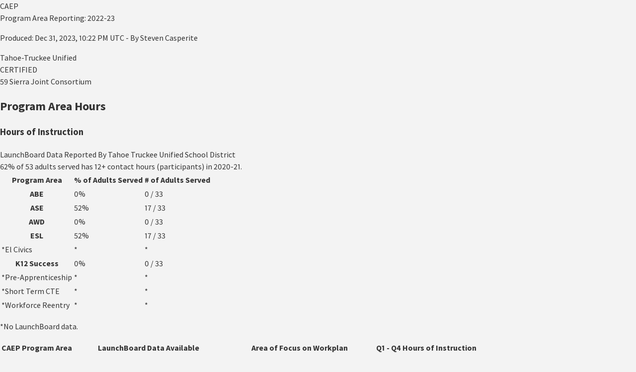

--- FILE ---
content_type: text/html
request_url: https://prod-nova-attachments.s3-us-west-1.amazonaws.com/documents/proposal/4114/2023/12/31/222251/Tahoe_Truckee_Unified_2022_23_Program_Area_Report_Certification.html
body_size: 48824
content:
<!DOCTYPE html><html lang="en" class=""><head><title>NOVA:  CAEP Program Area Reporting: 2022-23 Tahoe-Truckee Unified</title><style>@import"https://fonts.googleapis.com/css?family=Source+Sans+Pro:400,400i,600,600i,700,700i";@-webkit-keyframes loading{0%{left:-25%}to{left:100%}}@-webkit-keyframes spin{0%{-webkit-transform:rotate(0deg)}to{-webkit-transform:rotate(360deg)}}@keyframes spin{0%{-webkit-transform:rotate(0deg);transform:rotate(0)}to{-webkit-transform:rotate(360deg);transform:rotate(360deg)}}@-webkit-keyframes loading{0%{left:-25%}to{left:100%}}@-webkit-keyframes loading{0%{left:-25%}to{left:100%}}@-webkit-keyframes spin{0%{-webkit-transform:rotate(0deg)}to{-webkit-transform:rotate(360deg)}}@keyframes spin{0%{-webkit-transform:rotate(0deg);transform:rotate(0)}to{-webkit-transform:rotate(360deg);transform:rotate(360deg)}}@-webkit-keyframes fa-spin{0%{-webkit-transform:rotate(0deg);transform:rotate(0)}to{-webkit-transform:rotate(359deg);transform:rotate(359deg)}}@charset "UTF-8";html{box-sizing:border-box;font-family:sans-serif;-ms-text-size-adjust:100%;-webkit-text-size-adjust:100%}body{margin:0}*,*:after,*:before{box-sizing:inherit}@-webkit-keyframes stroke{to{stroke-dashoffset:0}}@-webkit-keyframes scale{0%,to{-webkit-transform:none;transform:none}50%{-webkit-transform:scale3d(1.1,1.1,1);transform:scale(1.1)}}@-webkit-keyframes fill{to{box-shadow:inset 0 0 0 70px #15812a}}@-webkit-keyframes fadeInRight{0%{opacity:0;-webkit-transform:translate3d(2rem,0,0);transform:translate(2rem)}to{opacity:1;-webkit-transform:none;transform:none}}@-webkit-keyframes fadeOut{0%{opacity:1}to{opacity:0}}@-webkit-keyframes bounce{0%,20%,53%,80%,to{-webkit-animation-timing-function:cubic-bezier(.215,.61,.355,1);animation-timing-function:cubic-bezier(.215,.61,.355,1);-webkit-transform:translate3d(0,0,0);transform:translate(0)}40%,43%{-webkit-animation-timing-function:cubic-bezier(.755,.05,.855,.06);animation-timing-function:cubic-bezier(.755,.05,.855,.06);-webkit-transform:translate3d(0,-30px,0);transform:translateY(-30px)}70%{-webkit-animation-timing-function:cubic-bezier(.755,.05,.855,.06);animation-timing-function:cubic-bezier(.755,.05,.855,.06);-webkit-transform:translate3d(0,-15px,0);transform:translateY(-15px)}90%{-webkit-transform:translate3d(0,-4px,0);transform:translateY(-4px)}}@-webkit-keyframes shake{0%,to{-webkit-transform:translate3d(0,0,0);transform:translate(0)}25%,75%{-webkit-transform:translate3d(-10px,0,0);transform:translate(-10px)}0%,50%{-webkit-transform:translate3d(10px,0,0);transform:translate(10px)}to{-webkit-transform:translate3d(0,0,0);transform:translate(0)}}@-webkit-keyframes fadeInUp{0%{opacity:0;-webkit-transform:translate3d(0,2rem,0);transform:translateY(2rem)}to{opacity:1;-webkit-transform:none;transform:none}}html{font-size:100%}body{background-color:#f3f3f3;color:#333;font-family:Source Sans Pro,Helvetica Neue,Helvetica,Arial,sans-serif;font-feature-settings:"kern","liga","pnum";font-size:1rem;line-height:1.5}@-webkit-keyframes rotate{0%{-webkit-transform:rotate(0deg);transform:rotate(0)}to{-webkit-transform:rotate(360deg);transform:rotate(360deg)}}@-webkit-keyframes spin{to{-webkit-transform:rotate(360deg);transform:rotate(360deg)}}@keyframes spin{to{-webkit-transform:rotate(360deg);transform:rotate(360deg)}}.loader-spinner{display:inline-block;margin:1rem}.loader-spinner__bar{width:4rem;height:4rem;border-radius:50%;border:.5rem solid rgba(255,255,255,.2);border-top-color:#fff;-webkit-animation:spin .75s infinite linear;animation:spin .75s infinite linear}.loader-spinner-container{margin:0 auto;padding:1.5rem;height:100vh;width:100%;display:-webkit-flex;display:flex;-webkit-flex-direction:column;flex-direction:column;-webkit-align-items:center;align-items:center;-webkit-justify-content:center;justify-content:center}.busy-spinner-overlay{position:absolute;width:100%;height:100%;top:0;left:0;z-index:500000;opacity:1;background:rgba(0,0,0,.75)}.busy-spinner-overlay--alt{background:#fff}.busy-spinner-overlay--alt .loader-spinner__bar{border-color:rgba(29,55,103,.2);border-top-color:#1d3767}@-webkit-keyframes slideIn{0%{width:0}to{width:100%}}@page{margin:.5in;size:8.5in 11in portrait}@media print{html,body{margin:0;overflow:auto;padding:0;font-size:9.5pt}}*:focus{outline:2px solid #014f7d;outline-offset:2px}</style><link rel="stylesheet" href="styles.5df39637f4b878be.css" media="all" onload="this.media='all'"><style>@import"https://fonts.googleapis.com/css?family=Source+Sans+Pro:400,400i,600,600i,700,700i";@keyframes hdlBounce{0%{transform:translateY(500px);animation-timing-function:ease;opacity:0}50%{transform:translateY(-20px);animation-timing-function:ease;opacity:1}to{transform:translateY(0);animation-timing-function:cubic-bezier(0,.18,.94,.55)}}.hdw,:host(.hdw){z-index:999;align-items:center;color:#333;display:flex;font-family:Source Sans Pro,Helvetica Neue,Helvetica,Arial,sans-serif;font-feature-settings:"kern","liga","tnum";font-size:1rem;justify-content:center;line-height:1.5rem;position:fixed;right:1.5rem;bottom:1.5rem;min-width:3.5rem;max-width:3.5rem;top:calc(100vh - 6.5rem);transition:max-width 1s ease .7s,min-width 1s ease .7s,background-color .2s ease-out,top .25s ease .15s}.hdw h1,.hdw h2,.hdw h3,.hdw h4,.hdw h5,.hdw h6,.hdw .h1,.hdw .h2,.hdw .h3,.hdw .h4,.hdw .h5,.hdw .h6,:host(.hdw) h1,:host(.hdw) h2,:host(.hdw) h3,:host(.hdw) h4,:host(.hdw) h5,:host(.hdw) h6,:host(.hdw) .h1,:host(.hdw) .h2,:host(.hdw) .h3,:host(.hdw) .h4,:host(.hdw) .h5,:host(.hdw) .h6{color:#1d3767;font-weight:400;line-height:1.2;margin:0 0 .75rem}.hdw h1,.hdw .h1,:host(.hdw) h1,:host(.hdw) .h1{font-size:2.5rem;font-weight:400}.hdw h2,.hdw .h2,:host(.hdw) h2,:host(.hdw) .h2{font-size:2.1rem;font-weight:400}.hdw h3,.hdw .h3,:host(.hdw) h3,:host(.hdw) .h3{font-size:1.6rem}.hdw h4,.hdw .h4,:host(.hdw) h4,:host(.hdw) .h4{font-size:1.2rem;font-weight:400;margin:0 0 1.5rem}.hdw h5,.hdw .h5,:host(.hdw) h5,:host(.hdw) .h5{font-size:1rem;font-weight:400}.hdw h6,:host(.hdw) h6{font-size:1rem;font-weight:600;color:#333}.hdw__shade{background-color:#0009;position:fixed;top:0;right:0;bottom:0;left:0}.hdw__content{z-index:9999;animation:hdlBounce 1.5s ease-in-out 1s both;border:1px solid #1d3767;border-radius:50%;box-shadow:2px 4px 12px #0000004d;display:flex;flex-direction:column;max-height:3.5rem;min-height:3.5rem;max-width:100%;overflow:hidden;position:absolute;width:100%;bottom:20px;transition:border-radius .2s ease 1.5s,max-height .5s ease 0ms}.hdw__body{background:#fff;flex-grow:1;height:70vh;margin-top:3.5rem;overflow:auto;position:relative}.hdw__body__inside{padding:1.5rem 1.5rem 3rem}.hdw--in,:host(.hdw--in){min-width:calc(100vw - 3rem);max-width:calc(100vw - 3rem);top:1rem;transition:max-width .7s ease 0ms,min-width .7s ease 0ms,right .25s ease 0ms,top .5s ease 1s}@media screen and (min-width: 850px){.hdw--in,:host(.hdw--in){max-width:26rem;min-width:26rem}}.hdw--in .hdw__content,:host(.hdw--in) .hdw__content{border-radius:5px;max-height:80vh;max-height:calc(100vh - 3rem);transition:border-radius .15s ease 0ms,max-height 1s ease .7s}.hdw--expanded,:host(.hdw--expanded){min-width:calc(100vw - 3rem);max-width:calc(100vw - 3rem);top:1rem}@media screen and (min-width: 850px){.hdw--expanded,:host(.hdw--expanded){max-width:36rem;min-width:36rem;right:calc(50vw - 18rem)}}
</style><style>.hdw__header[_ngcontent-kkf-c59], .hdw__header[_nghost-kkf-c59]{align-items:center;background:#1d3767;box-sizing:border-box;display:flex;height:3.5rem;padding:.75rem 1.5rem;position:absolute;left:0;right:0;top:0;z-index:1}.hdw__toggle[_ngcontent-kkf-c59], .hdw__expander[_ngcontent-kkf-c59]{display:inline-flex;font-family:Source Sans Pro,Helvetica Neue,Helvetica,Arial,sans-serif;justify-content:center;align-items:center;text-align:center;background-color:transparent;padding:0 1rem;min-width:2.5rem;font-size:1rem;pointer-events:auto;cursor:pointer;border:none;vertical-align:bottom;line-height:1.2rem;height:3em;overflow:hidden;transition:background-color .2s ease-out,border-color .2s ease-out,box-shadow .2s ease-out;background-color:#1d3767;color:#fff;border-radius:0;height:3.5rem;min-width:3.5rem;outline-offset:-.5rem}.hdw__toggle[_ngcontent-kkf-c59]:disabled, .hdw__expander[_ngcontent-kkf-c59]:disabled{cursor:not-allowed;box-shadow:none}.hdw__toggle[_ngcontent-kkf-c59]:disabled   .hdl-icon[_ngcontent-kkf-c59], .hdw__expander[_ngcontent-kkf-c59]:disabled   .hdl-icon[_ngcontent-kkf-c59]{color:#666}.hdw__toggle[_ngcontent-kkf-c59]:hover, .hdw__toggle[_ngcontent-kkf-c59]:focus, .hdw__expander[_ngcontent-kkf-c59]:hover, .hdw__expander[_ngcontent-kkf-c59]:focus{background-color:#284c8f;color:#fff}.hdw__toggle[_ngcontent-kkf-c59]:disabled, .hdw__expander[_ngcontent-kkf-c59]:disabled{background:#e6e6e6;border-color:transparent;color:#666}.hdw__toggle[_ngcontent-kkf-c59]:disabled:hover, .hdw__toggle[_ngcontent-kkf-c59]:disabled:focus, .hdw__expander[_ngcontent-kkf-c59]:disabled:hover, .hdw__expander[_ngcontent-kkf-c59]:disabled:focus{background:#e6e6e6;box-shadow:none}.hdw__toggle[_ngcontent-kkf-c59]:disabled   .hdl-spinner[_ngcontent-kkf-c59], .hdw__expander[_ngcontent-kkf-c59]:disabled   .hdl-spinner[_ngcontent-kkf-c59]{border-top-color:#3333;border-right-color:#3333;border-bottom-color:#3333;border-left-color:#333}.hdw__toggle[_ngcontent-kkf-c59]:disabled   .hdl-icon[_ngcontent-kkf-c59], .hdw__expander[_ngcontent-kkf-c59]:disabled   .hdl-icon[_ngcontent-kkf-c59]{color:#999}.hdw__toggle[_ngcontent-kkf-c59]   .hdw__header-icon[_ngcontent-kkf-c59], .hdw__expander[_ngcontent-kkf-c59]   .hdw__header-icon[_ngcontent-kkf-c59]{color:#fff;vertical-align:middle;min-height:20px;min-width:20px;height:20px;width:20px;padding:0}.hdw__header__heading[_ngcontent-kkf-c59]{color:#fff;font-size:1.2rem;margin:0 7rem 0 0;white-space:nowrap}.hdw__buttons[_ngcontent-kkf-c59]{align-items:center;background:#1d3767;box-sizing:border-box;display:flex;flex-direction:row-reverse;height:3.5rem;overflow:hidden;position:absolute;top:0;right:0;max-width:7rem;transform:translate(1px);z-index:2}.hdw__buttons[_ngcontent-kkf-c59]   .hdw__toggle[_ngcontent-kkf-c59]:first-child{background-color:#284c8f}.hdw__no-mobile[_ngcontent-kkf-c59]{display:none}@media screen and (min-width: 850px){.hdw__no-mobile[_ngcontent-kkf-c59]{display:flex}}</style><style>.hdl-icon[_ngcontent-kkf-c56], .hdl-icon[_nghost-kkf-c56]{display:inline-block;line-height:0;overflow:hidden;position:relative;height:20px;width:20px}.hdl-icon[_ngcontent-kkf-c56]   svg[_ngcontent-kkf-c56], .hdl-icon[_nghost-kkf-c56]   svg[_ngcontent-kkf-c56]{fill:currentColor;height:100%;left:0;position:absolute;top:0;width:100%;transition:all .2s ease-out}.hdl-icon--success[_ngcontent-kkf-c56], .hdl-icon--success[_nghost-kkf-c56]{color:#218364}.hdl-icon--error[_ngcontent-kkf-c56], .hdl-icon--error[_nghost-kkf-c56]{color:#d53f3f}.hdl-icon--warning[_ngcontent-kkf-c56], .hdl-icon--warning[_nghost-kkf-c56]{color:#f5bd4a}.hdl-icon--jumbo[_ngcontent-kkf-c56], .hdl-icon--jumbo[_nghost-kkf-c56]{height:100px;width:100px}</style><style>.loader-spinner-container--short[_ngcontent-kkf-c48]{height:unset}
/*# sourceMappingURL=spinner.component.css.map*/</style><meta charset="UTF-8"></head>
  <body class=""><app-root class="ng-tns-c61-0" ng-version="13.3.5"><div class="page ng-tns-c61-0 archival"><!----><!----><div popopupanchor="" class="page-wrapper ng-tns-c61-0 ng-trigger ng-trigger-slideInOut"><!----><!----><!----><!----><!----><!----><!----><div role="main" class="main-content ng-tns-c61-0"><content-header class="content-header ng-tns-c61-0"><header><div class="content-header__row user-header v2-styles ng-star-inserted" style=""><div id="qa_headerPane_projectTitle_text" class="title-header__titles-container"><div id="qa_header_preTitle" class="title-header__program-title"> CAEP </div><div id="qa_header_title" class="title-header__route-title"> Program Area Reporting: 2022-23 <!----></div></div><p class="media-print"> Produced: Dec 31, 2023, 10:22 PM UTC <span class="user ng-star-inserted"> - By Steven Casperite</span><!----></p></div><div class="content-header__row title-header ng-star-inserted" style=""><div class="title-header__titles flex flex--column"><div class="title-header__title-container"><!----><span id="qa_header_title" class="title-header__title h4 ng-star-inserted"> Tahoe-Truckee Unified </span><!----><!----><!----><!----><div class="flex flex--align-items-center"><!----><!----><!----><!----><div class="margin-left-sm"><div id="qa_header_workflow_status" class="title-header__status ng-star-inserted"> CERTIFIED </div><!----></div></div></div><!----><a id="qa_header_subtitle" class="title-header__sub-title title-header__title--link ng-star-inserted"> 59 Sierra Joint Consortium </a><!----><!----><!----><!----><!----></div><!----></div><!----><!----><!----><!----><!----><!----></header></content-header><div popopupanchor="" class="content-body ng-tns-c61-0"><error-stepper class="ng-tns-c61-0 ng-tns-c52-1"><!----></error-stepper><!----><div class="content-body__container ng-tns-c61-0"><div id="scroll-anchor" class="content-body__scroll-anchor ng-tns-c61-0"></div><router-outlet class="ng-tns-c61-0"></router-outlet><app-program-area-member-routing class="ng-star-inserted" style=""><router-outlet></router-outlet><app-program-area-member-hours-v2 class="ng-star-inserted"><h2 class="ng-star-inserted">Program Area Hours</h2><!----><div class="card"><div class="card-title"><h3>Hours of Instruction</h3></div><div class="margin-bottom"><div class="label-text ng-star-inserted"> LaunchBoard Data Reported By Tahoe Truckee Unified School District </div><!----><div class="ng-star-inserted" style=""> 62% of 53 adults served has 12+ contact hours (participants) in 2020-21. </div><!----></div><table class="po-table margin-bottom-sm"><thead><tr><th scope="col">Program Area</th><th scope="col" class="col-10-rem align-right">% of Adults Served</th><th scope="col" class="col-10-rem align-right"># of Adults Served</th></tr></thead><tbody><tr class="align-data--right ng-star-inserted" style=""><!----><th scope="row" class="align-left ng-star-inserted"> ABE </th><td class="ng-star-inserted"> 0% </td><td class="ng-star-inserted"> 0 / 33 </td><!----><!----></tr><tr class="align-data--right ng-star-inserted" style=""><!----><th scope="row" class="align-left ng-star-inserted"> ASE </th><td class="ng-star-inserted"> 52% </td><td class="ng-star-inserted"> 17 / 33 </td><!----><!----></tr><tr class="align-data--right ng-star-inserted" style=""><!----><th scope="row" class="align-left ng-star-inserted"> AWD </th><td class="ng-star-inserted"> 0% </td><td class="ng-star-inserted"> 0 / 33 </td><!----><!----></tr><tr class="align-data--right ng-star-inserted" style=""><!----><th scope="row" class="align-left ng-star-inserted"> ESL </th><td class="ng-star-inserted"> 52% </td><td class="ng-star-inserted"> 17 / 33 </td><!----><!----></tr><tr class="align-data--right empty-state ng-star-inserted" style=""><td scope="row" class="align-left ng-star-inserted"><span aria-label="No LaunchBoard data.">*</span>El Civics </td><td class="ng-star-inserted">*</td><td class="ng-star-inserted">*</td><!----><!----><!----></tr><tr class="align-data--right ng-star-inserted" style=""><!----><th scope="row" class="align-left ng-star-inserted"> K12 Success </th><td class="ng-star-inserted"> 0% </td><td class="ng-star-inserted"> 0 / 33 </td><!----><!----></tr><tr class="align-data--right empty-state ng-star-inserted" style=""><td scope="row" class="align-left ng-star-inserted"><span aria-label="No LaunchBoard data.">*</span>Pre-Apprenticeship </td><td class="ng-star-inserted">*</td><td class="ng-star-inserted">*</td><!----><!----><!----></tr><tr class="align-data--right empty-state ng-star-inserted" style=""><td scope="row" class="align-left ng-star-inserted"><span aria-label="No LaunchBoard data.">*</span>Short Term CTE </td><td class="ng-star-inserted">*</td><td class="ng-star-inserted">*</td><!----><!----><!----></tr><tr class="align-data--right empty-state ng-star-inserted" style=""><td scope="row" class="align-left ng-star-inserted"><span aria-label="No LaunchBoard data.">*</span>Workforce Reentry </td><td class="ng-star-inserted">*</td><td class="ng-star-inserted">*</td><!----><!----><!----></tr><!----></tbody></table><div class="help-text"><p>*No LaunchBoard data.</p></div><!----><form novalidate="" class="ng-untouched ng-pristine ng-valid ng-star-inserted"><radio-check labeltext="I am not required to complete Program Area Reporting." class="checkbox" data-invalid="false"><!----><!----><!----><!----><!----></radio-check><!----><table class="po-table margin-bottom-sm"><thead><tr><th scope="col">CAEP Program Area</th><th scope="col" class="align-center">LaunchBoard Data Available</th><th scope="col" class="align-center">Area of Focus on Workplan</th><th scope="col" class="col-10-rem align-right">Q1 - Q4 Hours of Instruction</th></tr></thead><tbody><tr class="align-data--right ng-star-inserted" style=""><!----><th scope="row" class="align-left ng-star-inserted"> ABE </th><!----><td class="align-center"><icon iconid="checkmark" class="icon ng-star-inserted"><svg aria-hidden="true"><use xlink:href="assets/images/icons/svg-defs.svg#icon-checkmark" href="assets/images/icons/svg-defs.svg#icon-checkmark"></use></svg></icon><!----><!----><!----></td><td class="align-center"><!----><icon iconid="close" class="icon ng-star-inserted"><svg aria-hidden="true"><use xlink:href="assets/images/icons/svg-defs.svg#icon-close" href="assets/images/icons/svg-defs.svg#icon-close"></use></svg></icon><!----><!----></td><td><!----><input-field data-invalid="false" class="ng-star-inserted"><div><!----><!----><div class="read-only__container ng-star-inserted"><!----><p class="ng-star-inserted">Not Entered</p><!----><!----><!----><!----></div><!----></div></input-field><!----></td></tr><tr class="align-data--right ng-star-inserted" style=""><!----><th scope="row" class="align-left ng-star-inserted"> ASE </th><!----><td class="align-center"><icon iconid="checkmark" class="icon ng-star-inserted"><svg aria-hidden="true"><use xlink:href="assets/images/icons/svg-defs.svg#icon-checkmark" href="assets/images/icons/svg-defs.svg#icon-checkmark"></use></svg></icon><!----><!----><!----></td><td class="align-center"><icon iconid="checkmark" class="icon ng-star-inserted"><svg aria-hidden="true"><use xlink:href="assets/images/icons/svg-defs.svg#icon-checkmark" href="assets/images/icons/svg-defs.svg#icon-checkmark"></use></svg></icon><!----><!----><!----></td><td><!----><input-field data-invalid="false" class="ng-star-inserted"><div><!----><!----><div class="read-only__container ng-star-inserted"><!----><p class="ng-star-inserted">606</p><!----><!----><!----><!----></div><!----></div></input-field><!----></td></tr><tr class="align-data--right ng-star-inserted" style=""><!----><th scope="row" class="align-left ng-star-inserted"> AWD </th><!----><td class="align-center"><icon iconid="checkmark" class="icon ng-star-inserted"><svg aria-hidden="true"><use xlink:href="assets/images/icons/svg-defs.svg#icon-checkmark" href="assets/images/icons/svg-defs.svg#icon-checkmark"></use></svg></icon><!----><!----><!----></td><td class="align-center"><!----><icon iconid="close" class="icon ng-star-inserted"><svg aria-hidden="true"><use xlink:href="assets/images/icons/svg-defs.svg#icon-close" href="assets/images/icons/svg-defs.svg#icon-close"></use></svg></icon><!----><!----></td><td><!----><input-field data-invalid="false" class="ng-star-inserted"><div><!----><!----><div class="read-only__container ng-star-inserted"><!----><p class="ng-star-inserted">Not Entered</p><!----><!----><!----><!----></div><!----></div></input-field><!----></td></tr><tr class="align-data--right ng-star-inserted" style=""><!----><th scope="row" class="align-left ng-star-inserted"> ESL </th><!----><td class="align-center"><icon iconid="checkmark" class="icon ng-star-inserted"><svg aria-hidden="true"><use xlink:href="assets/images/icons/svg-defs.svg#icon-checkmark" href="assets/images/icons/svg-defs.svg#icon-checkmark"></use></svg></icon><!----><!----><!----></td><td class="align-center"><icon iconid="checkmark" class="icon ng-star-inserted"><svg aria-hidden="true"><use xlink:href="assets/images/icons/svg-defs.svg#icon-checkmark" href="assets/images/icons/svg-defs.svg#icon-checkmark"></use></svg></icon><!----><!----><!----></td><td><!----><input-field data-invalid="false" class="ng-star-inserted"><div><!----><!----><div class="read-only__container ng-star-inserted"><!----><p class="ng-star-inserted">744</p><!----><!----><!----><!----></div><!----></div></input-field><!----></td></tr><tr class="align-data--right empty-state ng-star-inserted" style=""><td scope="row" class="align-left ng-star-inserted"><span aria-label="No LaunchBoard data.">*</span>El Civics </td><!----><!----><td class="align-center"><!----><icon iconid="close" class="icon ng-star-inserted"><svg aria-hidden="true"><use xlink:href="assets/images/icons/svg-defs.svg#icon-close" href="assets/images/icons/svg-defs.svg#icon-close"></use></svg></icon><!----><!----></td><td class="align-center"><!----><icon iconid="close" class="icon ng-star-inserted"><svg aria-hidden="true"><use xlink:href="assets/images/icons/svg-defs.svg#icon-close" href="assets/images/icons/svg-defs.svg#icon-close"></use></svg></icon><!----><!----></td><td><!----><input-field data-invalid="false" class="ng-star-inserted"><div><!----><!----><div class="read-only__container ng-star-inserted"><!----><p class="ng-star-inserted">Not Entered</p><!----><!----><!----><!----></div><!----></div></input-field><!----></td></tr><tr class="align-data--right ng-star-inserted" style=""><!----><th scope="row" class="align-left ng-star-inserted"> K12 Success </th><!----><td class="align-center"><icon iconid="checkmark" class="icon ng-star-inserted"><svg aria-hidden="true"><use xlink:href="assets/images/icons/svg-defs.svg#icon-checkmark" href="assets/images/icons/svg-defs.svg#icon-checkmark"></use></svg></icon><!----><!----><!----></td><td class="align-center"><!----><icon iconid="close" class="icon ng-star-inserted"><svg aria-hidden="true"><use xlink:href="assets/images/icons/svg-defs.svg#icon-close" href="assets/images/icons/svg-defs.svg#icon-close"></use></svg></icon><!----><!----></td><td><!----><input-field data-invalid="false" class="ng-star-inserted"><div><!----><!----><div class="read-only__container ng-star-inserted"><!----><p class="ng-star-inserted">Not Entered</p><!----><!----><!----><!----></div><!----></div></input-field><!----></td></tr><tr class="align-data--right empty-state ng-star-inserted" style=""><td scope="row" class="align-left ng-star-inserted"><span aria-label="No LaunchBoard data.">*</span>Pre-Apprenticeship </td><!----><!----><td class="align-center"><!----><icon iconid="close" class="icon ng-star-inserted"><svg aria-hidden="true"><use xlink:href="assets/images/icons/svg-defs.svg#icon-close" href="assets/images/icons/svg-defs.svg#icon-close"></use></svg></icon><!----><!----></td><td class="align-center"><icon iconid="checkmark" class="icon ng-star-inserted"><svg aria-hidden="true"><use xlink:href="assets/images/icons/svg-defs.svg#icon-checkmark" href="assets/images/icons/svg-defs.svg#icon-checkmark"></use></svg></icon><!----><!----><!----></td><td><!----><input-field data-invalid="false" class="ng-star-inserted"><div><!----><!----><div class="read-only__container ng-star-inserted"><!----><p class="ng-star-inserted">Not Entered</p><!----><!----><!----><!----></div><!----></div></input-field><!----></td></tr><tr class="align-data--right empty-state ng-star-inserted" style=""><td scope="row" class="align-left ng-star-inserted"><span aria-label="No LaunchBoard data.">*</span>Short Term CTE </td><!----><!----><td class="align-center"><!----><icon iconid="close" class="icon ng-star-inserted"><svg aria-hidden="true"><use xlink:href="assets/images/icons/svg-defs.svg#icon-close" href="assets/images/icons/svg-defs.svg#icon-close"></use></svg></icon><!----><!----></td><td class="align-center"><icon iconid="checkmark" class="icon ng-star-inserted"><svg aria-hidden="true"><use xlink:href="assets/images/icons/svg-defs.svg#icon-checkmark" href="assets/images/icons/svg-defs.svg#icon-checkmark"></use></svg></icon><!----><!----><!----></td><td><!----><input-field data-invalid="false" class="ng-star-inserted"><div><!----><!----><div class="read-only__container ng-star-inserted"><!----><p class="ng-star-inserted">0</p><!----><!----><!----><!----></div><!----></div></input-field><!----></td></tr><tr class="align-data--right empty-state ng-star-inserted" style=""><td scope="row" class="align-left ng-star-inserted"><span aria-label="No LaunchBoard data.">*</span>Workforce Reentry </td><!----><!----><td class="align-center"><!----><icon iconid="close" class="icon ng-star-inserted"><svg aria-hidden="true"><use xlink:href="assets/images/icons/svg-defs.svg#icon-close" href="assets/images/icons/svg-defs.svg#icon-close"></use></svg></icon><!----><!----></td><td class="align-center"><icon iconid="checkmark" class="icon ng-star-inserted"><svg aria-hidden="true"><use xlink:href="assets/images/icons/svg-defs.svg#icon-checkmark" href="assets/images/icons/svg-defs.svg#icon-checkmark"></use></svg></icon><!----><!----><!----></td><td><!----><input-field data-invalid="false" class="ng-star-inserted"><div><!----><!----><div class="read-only__container ng-star-inserted"><!----><p class="ng-star-inserted">Not Entered</p><!----><!----><!----><!----></div><!----></div></input-field><!----></td></tr><!----></tbody><tfoot><tr class="align-data--left"><td colspan="3">Total</td><td class="align-right"><!----> 1350 Hour(s) <!----><!----></td></tr></tfoot></table><div class="help-text"><p>*No LaunchBoard data.</p></div><!----><!----><!----></form><!----></div><!----></app-program-area-member-hours-v2><!----></app-program-area-member-routing><!----><div class="content-footer ng-tns-c61-0 ng-star-inserted" style=""><img id="qa_footer_logo_image" width="335" height="70" class="margin-bottom-xs ng-tns-c61-0" src="data:png;base64, [base64]/Oi9z+33td86dc695966t1y2zytdlV11P84999zzPud5v5Ty4sWLFy9evHjx4sWLFy9evHjx4sWLFy9evHgZCtmzU2/sX1/3sVLwURBftf/x+19u+0fuxcvuktWnnsI8gPlAjd9yS9P3iBcv/ctF2xgclGlCOECfGxNExDHyX55ETgBYBFsrABctPyS8eNlxgnlhbacvmLx48eChV+kDGAAsjNJnKYPTlrVPBhdNAhTNAEz4VYoXL168ePGyXcADAYZKsI3TZ5fs+6N/pQ5debm64U+uVJcEf191xVvVJa+/OPyMk5N//9MLn+svqnOvvqZ+9OL/2fiOwAS2maANneCzEWyrAZBo+OHixYsXL168DCGFR+aIY8FWld9f/qZL1fUBULhh5IrwE/9nLQwieDv3T7+TPwNI1INt0ftOePGyfWT1qacwp4Rmi/FbbvFmCy9edhJ4CEADwMKkEiYJAIQPvOewOvrBdzsxClnLt/7bqXB75kRLBxLNYJvzZg0vXjx48OLFg4etAw0zwVbk7wAW7rj5upBhGBY5/s3n1BNPf1+aNzyI8OLFgwcvXjx4GDBowAu9xKABPgx33XGjOhqAhjxMElkJTBuPHv/bEExoIKLmzRlevHjw4MWLBw/5gAaAhXlFTpAMGj569L3h30kFTMDZX76kzv7qN+rn+Ay2OIEJZN/[base64]/v5NMAR0U4LLLz4iAEDMiR0VLorInNRcBAAEQIx8qFYCKf3ibKp0ygrkxfASRAqXKH71Pm/Br14B5rGSq/svw+OPceC8BZF18BqNVjzr9OgHVZbeYKaRM42dYsET27tTjA5cGDBw9evGQpued5oMlthdmGez7yIXX3hz8YexybBQyRDrkLrgcwgA2syB0ffHesWQUsCgDH5GeWGeRM0b1PDLMvRNBGmJCmBGhYJODTMewLJmJJKPliFm0g5V83KEKTFLT/izH3N0ugZ6cq1ZLhfw8evHjxsn2ZBzJTQDmFSrj++Y/FmgRA/wM0aFENQyGuZhaNhegQgGgOIXAAEKgK4DDmomDlcSZ2oM82nY9hHqQJokOgoG05F4DFaXUh9fjITnyBqT/WCUTtCDbFMw9evOxi8CAVDKj/xfuORa7cDb4DQysAETC7xN0PWAjhlxFLr28x4zCWZGUeHH+aFNbBLJmVOPAg9ivFtVfc4453jgRr40OGPXgYNvnZmZcKpAfabz9wqffH2UGyN4+VULCtMHC46+h7Q8bBpmixOgdouPHOz20L4MDMwjUT94YhmzYBw/Lklz4p/TqWiEIfBkVTEcABMp2C0l+kz+JW3INjeyu75UX2wMHLkAr0AED8iu8KDx4igQMh/HDSfuTTd4YrdJvANyBOCQ+rSNBji/oAYFr5q+mQqSCZIUZmq2Ve/N1MyYg0aWsP4/OhsVj0r7gXL1sqHKXlwe0Ok8wcJvVwOAAHoTSNilfLkbAtBcABAAIgCSyLSdAXzFgAiaN6ZxZRCimfU1VTqst9rPyH2RRQ8q+3Fy9bK28/cClAw37fEx48RMmKC3Aw+ALsCGF/DZtvB/oERb0+8dnHGUB0tiiUc1wDAfW8LkTmkVG16dy4mtX1RAG1noqn5KgrY2yLBpNRV0QJtXVcA1ZtdSGXRD2mLTgGoOxwsO+EON8kAzTTOUS+CvzeIABeFc/Iuc/0c0XsJ3N5KDr/gvLixYuXBJKJ85B0jowCDjBTADgMOvQScuiNHfXKP/9LdbZzca7Xga8DAIQtqgTgQTAuA3eiDJ7Vy2oz3DEXR0JTvRIhkbkhbA6TUkGrC6GifA/I6DmrKdE4+yqA236hTOfpnEyvdkjBFgSImJB+FnSP3JaSbLMWxcIyRucx3cM0/bakekNRjX3m2h8a2JK5PKSELNJOjdLwDpNbJw8sPs1gtXP/5M0epHrmoWtSmnUBDlCYtOoeqFzyB79XD7z/lDp6uB3+/8KvCurkmcvUMz95szrZvizz64FRufUvvhg6S5oAhGbCWCIGYiBeyKRwCprSyPL8BVKAFTr3figkGbJLrMtqinsuqM0ET11AQGNScN49Ws4II0gi4LBG5+5SoMFv09TmKoGg9eA7mZHysNpMdc3SpHutRtzDuOo1qYzStdCG1WA7oIEX9Nmi5iRqO1fTcJ8cdcKhrS0t/0qJfp/1U2JfY79qAX+6NLNwcE14TZuEDNzPzrxUpHcBn823H7g0dlERAIMijdsCja25ACDocwq/X9hf6QAi+I7TxmMMInPtQrBPJIgN2loRQLsetLUmAHI5ZT+0+1nIZfAs6nFRawnuD8+glXd+oYv6HLwVevBh8qdhAw5gG5Zuf05dXvht13fYPvqnL6pX/vl1F4DE/3xL+JkVKwFmBQACUSamLJoAEK+8+honkwKAaA8ogZHOBJzL+PwMHCCLrIhBi4vaEhDQ64nAA/tYGFJNt/p42VfExNe18qa/awS4+IVdCf5HaCqbnKYJPM+I/[base64]/LybIeMYnXtPubiljp43wN+D1AOZOpYURpiazoWnJVUNOZGFLy9ZiJ13QuXeRxp7Rjm+LYAgElL8MHNoZOiHUoGd7/kkUhc/ZaeY6yYf8ynTtKfBI0x8Vcnu90P6GaIW3EdSryAg6XF15LpMwBCJaOngxBQPJr/TYEHTj+l/f/l/AT/6MNqTXUX37Z6BwKp0rhXFnKaAWRVA5kfL5lUqZzOmU2hPb0SfH3agRYaWssybGYSW1aBwEOrJKtb05YgFkSmaNnUresQtoRzJSXfKVKVPQwyAKNc4zFBQfWoePy/f2TN9eCbU+w7TeYNFQfY7pFY7dGrIOX+HkuU0lltuB6AZoCzBQ4AATcPfrjUHmzj0KcXF/8tVq6/WR4bBYC0IINQORs5w/JxPHm8BMmD1cGwuYDwcCL+gm1ME7k7P+gv2SZKguuUWEZM0OjmAw5IOImnxOCLYm6j1bGIKmTwTOxhtRSP+wExmu7rw63PKV4oIDDNPqu+8M08cDi03jXq+LrZhKAEOzbDM7R0tgHnKMd09bQZOeHjhtA1Rc0WwYeyFwRrpLv/siHjE6BnGo6rQAwADgkAQHY/1PBlpeAlTiKjRwvJZCAE2YcgECUCQCEDrRg8hEVQzGRNPOaSLCKhoOmUBhlKJA8Jy4RQjhM2R5LBnYhSlraPW3rVNAizLXiwUNm0qIVsS7HYgBnkebTNBN83fK97Zqm9sUuVsipsaArdbAKwW8n1GZdlZ5zXXv7w1XRlvoPvvYp/V0DsJ2nfYx9iIgNR1AybRjPMxFMy7kMgbrpWZgcvHms6Gyny3yyqLrZyLixBYE5spLHojQN8xD6OcAR0JQUCYoSVH2acEyYB+B/cP2BX+d6TBaC6/E1mZV4rn2Z+tZP3mxkJQCo0C/IONkzIu47pk5O3Is+K/QxkbhKQ1stVFR/jkI2wDAuAEODVjVDmaI2bwA1JPdYEoChSM8E42xS+YRaWQBzjJ9ZQ7+POkzwYB2XkzpNE+h1vqYphNcBOGxENgR/IxJiWgMQxrkjAA26Y3OoyIPvawGAqEsGQ3X7Fclr4x7W6dqtYN+RmP5YsPSFSYGfyTK/ielZBNdet+w+l0aZ0zENnrOUu6k7sYO6i+xNOAHBWSw0V3DIoS5YYaOcdlKBeeDZu77TAwKwqp9avSbRMcdPFdU7vjCubnt8VD32d1fEMgOZsBKH2yGIefLOE1YfCThPPvTVb/[base64]/7sLrp0ZvUtY/cHP72jIUZyEIAVHCtqJDPB7/yDaMDJSqPirDO3LywaXUjB285jdOWeDk6YnzIJEdjw1RFNEb5J7n/9jZUSjxxAMwt+JLdwwlgh6VwnianUo790YjfXN+3Vr/vXgRALua8SLOBk0bO568lBBsDYR6AJAsADaawTLANDwWKMaksjP8wXLHrAvbgtuXRHkWPVT1CMOEXoTMUABr73lkL/Qh0cAOFfvzUAVU7fn3mrATaiPMBqDg99c+YwbBgc8pE/ecl09oLtZIiVHRSm1yk/bw1oLwV/YhrBIU+2W2bssI0Ocrslz7D33DLzLCFy94/efMszRfwRRgb8LUbpAzDa8c5UkZIfQvYB9v8vZgjq1GnhVFrEPd6kWNjC3zxeyz5HBAxkNTPAcCBHRB1IGBSxGAoHnh/[base64]/9/9eZ1TeaC+cOpHp8aff+WK4sod5oPeayVkJXA8AB8ekMYM8+sR3jb4hApwV82QfRAgfgwUMtvU4Ewb5vbCfQ0cMRjkoC7L0OM6pOw+RLb4gGY+Uq65iyvtvaiuSeRONSffL15jOO+VrlvdJ92hkmKj/[base64]//[base64]/hn4jtqDVUgpT/8BUcNhTihctpXPWCjHVXrp2gYgIOtbFGjSqFEtBbz462JymqNS1LOWa83QNkbXNU1avFppqs2YcRN7whPHmARFiARBoS61WZxnRmtLg9qpPwPTdRiI2cB5yXIPFdr4HqqW/pgX96Bc+gMgILi/fRpA6BCLUqfJrqw2nV8XdxJwGHKpWZ4hOx9PDKohlMtBOjyHtV8MtSps0jNxB8q/Q4uGhRSMWtHSxnV5LYAJ8suIk4YFPFQs5ry0YmNMGhkp7WOOTNaqoS0FlWFovgt4CO0rppwOkAcNoYc2CVNH3/6c0fQA9gCmgiwFwACKGeAGAAHZHMFKIIHVfe/7pDoyWgrvC6t//AZg8URCMNSvoP909gFthnmF/DQmVQ52OQOIaNPKdpqQq64YY7Mn0u8TYuXckUqXfC0OQlHJVTkpq1mHNu5x2Gcsxb2H8dOCGVAm5iCD6zRd2D7X/nA5F51vmsBhSb8vemYj9LxbPhJjcEKAumFROJW8kvtYpGQAAPw+yPfApmRPpLkomIhrb3/Y5P/RsC1kDfrJZe4Ac1lXZsq/EgNwksiko3JPy2qYxkrTUA6gTtV0CwbwkT94EDRxJqwDzA+2QlWukQqxgOGnZ7uUMFJDf/fxe0NlfM3EvWE+BQAF/I+kTbgHOFjecfN1IbC4m1b9UOqDABE29oEzT9IkMj3oSb0fxxoayO0IgNFUQyjD3La87207Z8zcAexDWZmdJ+fzzDirSdvle/grINGT6jWVLWi6o0qKqqydC/sua+ONE8htRGsp90R5SajqZQt4mMwCPOjRTfK+M2KPqxH3ZWNb9GPKWTEtcQ6Tx1iRmepXPPH0950vhLoTenjlhgI9VczMXMERH2Aa0GYoZfgQACwgPwUAA/4/dOXl6vmVz4XpteHsie/gu4HjwEj88MnPhoyAKZ9F5gDC0I9oL127oIYrtbMXL16yBXVzlp+xcBtIwTwKg9TbMWcKj6QMkfvVBfPZSPD/GJkoZFKyJdVr1iuSMkNk1zw775IfxEE6H841wuczKEP9+4UEfd20gKRiRgXKXE0KWZ6/o+xReYsJ2ZFMwUOFFZkuWJUnibB44M/syaPgfJi1YNUOIIG2s3MkWAWwDPgbjATuAawEsyr4HyYNMBQIpRwUiEDkhUlEv4/7adaLlx0LIBYiWKGpQVXeJN+BEQYFUb4EUO5Q+sHWEitv6It15RYZNEUgoqCdrxkDcMZIWTYJ7MwlvM3FhIo/C2agniOrYfWlILajbdPruYEHGrAFrN5N4AErdFdBdAUcJW2sQ79RC9YVfQASmDUBKAA4ABDA//CHAIAAyGCfB8leIBOkDiIQyWFiYLJgS0yZOYWpqJIiiZMXL162j9SUPVX4wFJXowAVIiySls8mP6ek7YQynE/RPkSBIGnUrKMzp85eGBfK/cyxBJwKSZR7RqxGXPjnooVp6RtARDEP4WoXitO2sneVqDDLr+UQxSDBA98DF+wKM2QGIICVNr4DEGLHSV2pM4hg5gKmDpP/[base64]/MbDAaAxj3EYvQrNtOFaPtAmQfK/ljmzU/tXrwMRKLCsnMrmPfA4tOoWjkbbFXDNfX3H7phRV9o9iEVARwARJY0ZRnmoJBZLJHfgdqbOBsnKXSTKaGcMruqDdjUM3o8432efzVhu/tiHsKHBAVpchT8nqOjJLIzgnmwSV6sQ9c1qK0SQAAkhKmr77ixa18AiBvv/Fz4mw1AMCDBfjB3wJQBEJGFQ6XJAVWAt2Kefg8EFkAhwonpvLqQJY2Rf/gdbS/TPkseVOwMIc/30/RMvW/N1rIPYB5sEQSZpK7+2ZmX1oLt5WCTTAbec5geljQAYVMwZVFau9hnkwqOCm3c0N55gAhxb/N0b3EmiHqGCjW3KAsCM065HSLGVN0ClvqKurCBByvrYFNyJjnyjl9EK8sz+YEHzvfAURfyXrhQ1t2G/ArsSBkHIHBOmDvARDAL0a8vhClVNoebyueSg/LAyyfDq5rqQpz1GG01mtDa9KKX6SXLsyqdl8EABzxLrt9R7Xc14iUTmVP2vAtZVN4si/eYUz6nKWxXHHC/FC1/H9Z0V8Fhrswk6iIiCqKVUdZKGwhK6kthMl30VZbcBh7CQhEmm36S8Mwj77SzDvB3SFNQylVkhU+0WY8YgeLHPqYqoVDiKJuN+0dSqTi2AA6V+IQpxFSroh/[base64]/drJjYBu7A5SVzRdUUE21DRdhRQZn7ipsDfS62Z1HuJ9Tu7QcubQTbQrBtKGqEPwYfqGOxXwvTnItgR5SYO/oReXzdcr627I+gjQAJWMygvQ1xb61gm5X3ljP7UMlIudtYjaKlv0rSJy1uU5v1hHran9ZUGQkeDm0qrcTgARkloyTPAlg2hayDBCRnsrEPEHaiBCCw1fboOl8ARtiMwdkrk4opiuXQ5nmynLhlOeY2AYeO48SGl7gpBriX7a2owCrtQXVB2xggj+955dmmQcp0xEo8c/+UiGySE2oziRUUVy34fkGMn0YMYxAnq+J6OM8YAYU2nRd/92SdRHtT5HmQYmt31aVvI6IgssrtYGMFykr4oyXYChYmKxUQvciCdkKxRRz0yzpA8jRZmAAPQALCTmX1TK6yyZknTat+7I/jkEQK9x6X3wLngM9E/fMfC30m8HcStubsr37T8514DpkoanK6KouvaikG+7Ky5+T3soMkopyxl3xBHYo51ZS5BDNXcM29aF6gtBsOK2ms4tOk0ubKm0oDELUB9a+p/[base64]//zGn6+O8XD8jCYCQjp4Ryr8fqWqDMhVKhsMRJgxfwtmLl9wlMnV1VuaLADSAyQiTMwV/[base64]/iOLVOyI95mlP/fRfiXaZ1a7Z763w9R+7HfQ1E9kXuQ2h9dz6aOYVdSkbLsoqyyfH3JCdLQJeAy5Img/9M057X4RtjYt2j2v7QdHYJQJHvM4wQzUg36bU+YkUfzMp/u5BgGFKW0RCXPJQX1fyi5ZpXc7HO8okEVjbITG+2TEyrlJY7IlzsnnwzmWTZEcxIh0JacKvoPvQz0D9mHeolCnEyrbLBwlef7TBf21mhEwKRrAUKIxdJHtB9NK2ZV1GDTzIP0nOC21re1cglv/Db4NqIGxj0I4TYLjkN4aQAO+Dy5hqww6EIEB1gLmjCh24QWD2QJi88lIQ1FpgzEP4ICByFnimmrT8euY2swRAcp1WlOy7MQpB3aHfDTmDQxZlfYfIaW0Yngpwu+D33siSUjhlXVwo7Vff8FA8Y3Q/awoc9lhKFgl7m1UxYfZFiwvdUebVJbUZiz7xrE0Yc9E9ZFhgjKeS/w9Y+lPXRFATtGxU4bJdFW7n7bGgGXinb7DAQTA4bhlHCEKZlkq4xRSsQATk+jjvhIo/zGusAlQHLRnwfBuheNBb2dw7Lw2bqrBdxPkaxG3Gk9lr9ekbgEPRoUaEQXRyCi3g41RWSRn9X7nZ2WYK8JiWUmYIGtti30Gs0US8BAnWfpEyEyVMLe88uprxrZDadtME088/f3QpGErBMaC9NYAJ3p66yjBtcE6oG1xZo84s0Wfg0a/uRM5XINXB1AMdZEzok4ry5q2ip0V/58yUIi8UsVLM0HHNzV6Eddbo2NrRJ8uOKwU+Hodw4qrQdeb0BQbMxKnaQKZFtfraIp3Y2UefOxX9pj5kD6lPBrT2vcdw+qjbZhAZ6iPxix9VLWsZNqG7/jaYD32aOcao8gM3sZoXzzfmmEir0nQRuaumhgHbWJXcneQ2wEStTLs16HVpDTaBtahZAAwBf39wriFIiLTptx04FA0AM6olX0ewMwGXm3VJ21ty6oIlgkkdbIADgIsuV43OXjIW7JkJp75yVu6mIeT6y9aV/U23wOs6qHkXUIykUBKVud0EQAOmDrAIGRVDyOF5OqAQ1T/iph4pg0vKgaujBHfKPhDk4tJ8Y9AudBkxCCkpa0Q5gio1Cmx1bR2/YqpLTCJaPvhHibE9Rq0T0M7V4OU64K43oTGBpS0CarVx4vNihdszYh2ro7oo6alj0YTnKsfmXNcRfHKbc77zTgruZay512wAUQnodwOC9o4mEgwhxRTXtp2XMlROWflY2BT/OOGOS7PIlhlG6uR4ThqK7PpO1HOhy0DD1f9cTbzxdTqNeps5wJLwqzCuVdfszIApogLFuRp0MpgW4EAl/FOEkkB0winxc6yIucQyZSYXKJinfVVuo7kz2lUXStm0mhK84d4SRZimBfTCqtpmQQWtXPXDNdraoq4aGA6XFZBLiL3m7b00bLj5N7JcWKyrdImlTdXpOnf2QgQOt+P86RIvDRmSBZlZSN0xkqwCjBnoCLmedrW9PLa5NtgGn9NQ/uaajMHRJ3a2cioXxuWe9NzPtiiILJiBXKrk+EIlpwBaCLwYIvASCOX/MHvw8JZLmIyccDP4bbHR9XxU5tJF1np25wSkUMhytTAORz0VNYmeegr3whNDHCeTCJgLdIcl5Mczvh8cuCvxijIRhQr4CBtR0almQXzksCxtBWzehqkbFUYbVcKcx20idVVw7MOqcRmvtDDsNMAiDYpaaMEyr5tuH4PI0IVMHUfJHy35nA/bRvDgrYFW422Zsb96qJQjyU8NgnrULAo73af/izKwmT0VSzLCh5M+QayXi3HJZIK9yn+Wh093A0IUVDrmkdu7qnKyTkebI6FzEjYmAUwEwAeLgWuuDAWzBC2AmJxx5mu029+jYTKpJjVs6SBX0ywmpXgopAiU+UwKWkpZ4aoLW1t4h7U6ripXXvSAjLnPA5I3b+22g1TKucsoJRdcoSUPhwle7I/RiihkiytTeerE+MBNg+mkhF2vhyw1KMWRVFREBkp97zDP6MWcFawnwQ8tFnJ9SMuFTPfHZPC+u7RH6v/eme3T9/DJ96lblseNWaoPGSJtNgARPRblFkCpgUX0wXvC6WetBgWjgPAMaXFdsiv0elzwMhJvZRhrYKSdq24l6ltWDUlvRcv0X3U3sLLS2CwYUsVq6vmFrdvu0tU5c3MwANCOIPtdLCdl3kVoNwBIiKKY0W9z2UTowEQgQgLBiLB9QqUz+E85aAYxPtiup8SKdRqzso9t/DPhGyJE/uw12FSz00+YCnZDXPGs3c9qz4VgAcWNlM8FIAHK0uRQTijrQ6GTR786jdDoJG0HDd8JtIclwHCbTiiXRe2wQo+4jLf5UDDeRkukbSodDKrxkxcXtzB8/QALiXDdZNEdESB+6bjOaoCaEylSFqVpUI9puwmi6xyO5jur5EXyDYwhIl0gtVsEZVvwEWea8czD/B7OHq4m+U98o5/CIDDd9ShN26OvWd+8majmUIKZ490AQ9Rfg9gJ7DKd/F7kOyDS5SGFPhXmI67wdC/WYbIGlByPyFRK2JCScQkGECHBxM7T7k1DOMME3A7w7Cz3dzHLjUn+pWOIyBwVcKtBKW8OwkASVZ9Wrdcx2YOqudcBGs151s2PaeCS+SOCTyEk7jNbOGa2+BHjlUzby+1N4DEwvgP1dLRk+HfLPd/+7CqHb8+tpDW9TH+DiF7QT4PV0VEXPA5kvgxgH0AeElyDLMPLiYSAR5aGbwc6HBpLy1SEqbErAO9TC1xXvkSjcecQr6IbW+G2JEigSqHEpY865Cp1HJWqmA36gRSejKAUi2MnhUzJXjS29Y0ncMmlDlyjo6bMFX9zEmSALKsxrIt/DNvkF2PYFoi5SLTioEyUIWrcN2BD4o3rrJkyFz8XzfwAKfJj/7piyEDIdmGs50/VLWvvdu5dDfof66eGcUquMj31l8Mz3dVjA+FZB8QPXHHzdclMpugH3EcWA4AibA/Rq6IandWkwReyLLapMmQa6GZ0JTAXt2ntJeOEWuFMkja2jyewws47KKDq9kdvjJuBWOgJcbZUsyEtW2FwPR6gv3PG75e4DTeSRgevGcqp6qnVPLamMArAA1L/L4Hf+M5j8kS2eQIWadEUB2DUyXX0+A5o07hovL6W/GOLCq3kMVURbCC5/WycvPxKhjGCeedSTtOXa9dNlwbYGZ/FPPACNFIlx9yjLhA7gUAABd54P2neswUNz16kzNwwModil6W2+5H2GSThEnAtQE4XJkZ7l/dRGLKQyGeQyYZIUmhyyRC6Og1Vy9bYioqBjZkTnXbuWcsx0sbeE9J3h0sTW0lXjb0TXXI76HcB/sQKogd6iiZRQK2Usr3ua76q3cTys/OvFQMtnKwxd5LoPSnNAXLmWCVgYVoW4ADzsG5YcLU5vSdS1tLaGteoFe5sbzLWzBWCls4TruOtYGH8OV+wbDqThKuCRCQGOk6mimksPJ1YURchFf6Se6VmYOkDpDSRAIQZAIfgnloZ/iCmADEOtJF2xLN4PtgWxKTRFf8MSkFuXKYsihDHF+kvydiTBb7LG0pprjtYlYvVIRD6L6YSUk+wxXqb6D8CvXtknadefq9kPS+UoS/2s4l2zyJZ0ptwufpmPPp8eTeZJGP9GW+IEUcVtTEpwOAKLiMHTJrzFoqYI47fqe3dZZYnrXg7/[base64]/tOH63xqACoZf3T968YAGlSRZIclyDgSi9/cCleSRRmo9YWDR2e6hxpNnCZr93pfPBPLiaLiCItEgqaAuUPApbxQnnUPiRJZJEV+pJzBYwu1xybnUj6iMpy4G23WDwdxDPoJNXeCPVZ9hPiqBOIKUiFNuMmEwwQY1RXYeG5Xw4xwjt26KJSSpJfH/QoEgYWLToWk36uyQUvFSKTbHx8bz64QqV8lxtOnZc7DOqNsuE81YUxxdp/4LherJa5mRE2ydF33DBLfksWwQqRqhPuA7GHIEJ2dcu95VlH3FIl97mJo0Dl9XXcoLV3HaVLPyRWv2+x8qe/6GVsP1x91PXztlW5qRfko04YFjd69EcLmOkrR3TzmFOZGa2bdGPtS0aK50tHKddx+6x7cWOFSt/Nd2jRGEeQJlpF0GiJ5mvIZZ7O359InMH2gfwcPWtn3YCGth/4uPzsY6NKF4F1gXnjWM0EB3y5J0n1KEr36r23rCmPvHZx539L7hNKPV99ObretgOfI9KnqpPRxkvXrZKRLnw/[base64]/iXYpmIb0zFLuroub8DknCKeP8HpCboqtGx6s/SpzvwQbIEHYq2tr0w9XLNhT2pl/1XbE7BdU5TcDBy84FD6Gy4oyLuiSJKng4IqW0DUAs3X4yEkAAvEDhIkGTax2OSxIwD6y032YBD2Ebj57sKdr18//dskZNJJVnTmywcW2fztnLNmQd4O8xQ+PXl97epfKzMy9VEQbqe2KXgAfyJA0V1nGDMyKUt2s0AtiHpAACZgA9TbVkPhbvOxYCmyTmATgz9lv7QrIjuoMnTC33f/1fXGh/TBZLFxGhp37i9bLdgENVbUaN+OqZuxc4gHmC38O6743dwzxAQs/XJywKGtkRXeXRv7siUeSFVNJ6/QsABwCIyc8kCxmHQnfNMmkTlAh//hNPG0HN/X9zeIMFcQVWN1hMHGB7BHjwsfFetgNgQKrz85SZDgoD5oqWr2Oxq6WtfXrZJeChwYrMtGIH++BqvkDSp6m/vjrVKn9h/PkwCyX+RhQErgsnySRAgEMok4KHy9/4ho12oA0oES5rb7A8FoAj5KiIM3f0ABpL7gnB9rR2q8mCqnbGFdgqpEyG5CV7KWr/[base64]/sUXnQAElCwo/64IBVdFXvitOv/3d6q3nL1MXV98V6JslFDSXEvCVc7/4gl13StfUNeNn41kVGpfu96ZUZByZNS8YOYy37RyG4i/AyntY6SM41b7DCjmsqKk6fprhp+a2n5rqre+QtO/ylsvFIq5K3ORvOnPZjkroy7tX/7NbFvbNxy/wffNBOcv0XvZCY5rpdkn+B2gu2hqk8P1+dgusBicpyPvyXZubhvfs2jrxjks1wvvJaJ/lel+De2VbY0614a4PB9xH1ES9kmSMWK5Vlm/lwTPq+saUf0f9yxZ9jpMCJx9LoxssK2gASBcQxSRCMq16JVJADxgPnj2rmdDVsDGCHQdE7TNhXVAhAcSW/3gE99S5//Hf1Tqd9HZKJGTAg6hpj6Jk3u01N8sop8X846NJ9p/hRR3lb5G3DWyB+7BFvx9kJSCBDJF5VC2NeGqdUzFO9chvrumejM0evGylVKid0jfTgeTsZ4yes0ClKNkxeG4efp9XSgAKVXtPU8iVcO9lQz3tEZK0tY2lkn6fybmXo7F9O+aEim5ce1gQ1+d1vZ5Ofh+yeFcawmfz7zDeaopxogOBipi/6koMBNsa4b7xzXWDe0uaccviT7t9Ms8KJrQy1gR30OJk0zKkjMlUkbEyNX65F9fHTpDuih+m4DBgD8ENB2yUoY+B2cu6wEmYB3QPlPhLFwfYASOkPg0OULaZGr1GisIimM44Cti6keNdci12iT5CqwJ5AxwUNMBC0XeYGsQQ7BCxxQzXrUCpKJOxKQNzXPFOzJd8MA/53WXlyERvCfs4HyAFMdUMCmfC1ZxsylZjbJ416AcK8G54hjJJQL9mQjaHly3IxT1iIUBKZJyi7vXVeqbitISPhH4YHPkokUf6X2+MS3TsTLV9T767oTYX56D07TX1YWaNklkWZyXn7ccA0r1MqO2MXIm6FPbnH9M+3vWwoLwfN6m+fycuP/VmHHG5dHD1Nxx7IYTeKDCP+iAMlbFj3z6zp59sKqH2QJZGY+QQ2PUSh9KF6v2fgEEC/whZOgkQATkuQBQHHnP69T5//WgOrTnG+rQKNWhCK551R93Ul8bwOH4qQPW38/[base64]/KdjgEOV2uAEHCB7E/TTHK+MTaCAzQKoG8EsBDassG0UPgDETY++ry8Thk1CNiHYkBr70J7/rM6/+IXwb2wAGfgtDXAIfRyOX28FDi4hmnd/5EPG/cDaDIJ1oAiGFQEcmi7AQVv91+lcXsl78WKXZj8HC8UBuz6X3a5YTAMs/C7PkO17UNISoMalumfDsKpWarMoWz8h6sVtNEZOxfxeFf21auozYh14Lp5wUf4a6FkSxzqZgZ3BA1XWC18EWy0J5F9A5AWKSaE4FBQkWIqffueLIZBAZAZCLbkmBbY7/vx29eM3/Ce15w03DP0TRp4KsCVRhbsYFNgqd8KEghLiuiA/xKNPfHcgrAOthIpitZAmnM6nG/bixZ01SPs+swNzQ1O41ahVvQAtSwO+32m613KglKZi9l3WmAbdZNGwKLtZbSsbzgngtERKdWiF7pfHSNuy26S4N+4THUCWotiaCCnRQjIEnUmYl70J7zVUMjBPmEIlwTDUPx964ocMBUDEjXd+LlxRQ6A0YdZgVgIb/j86/n713Ou+oB777/[base64]/eUx3+ORB9cwLf6QW/t0Pw7DMYRCYKR468a4wP4WL4P4BAkwOk4hIMZlw4MgpnDnzTqqjTySp8kgIB8c4sKKHJ7VTgpUsQBO/YC1XZkczy7SSMkLkW1KgPmvmdYyX4QEPqjuCIFQKDg6OplVpUSjGkraKLhl8BbqUePD7IrVlHj4IAwQQC8H1OE8LmI+o8N2G2nRyxL24mCzmDAsZef1puvdJmu/KBKJqmh/EVklBdft0of02UwOzDh0AUnE8A8gs7qdJ7VkJrnHQ1eRxUdKrYFUcTG7jgYIsVf/yy+q7j9/bsw8YBlvdibhcC4iYuPaRD4ThkkgMlYUzZVp57h//RFXrl4cAwlUAHkRBqw2B+eYqQ+4HAA2RZnthAMpifBCKnJTujDI4Pga/oYMWB5G2mBTxvN4OcgCeNiUxIsAzQxNPQfuN7Y4F2uBshcRZE9p+U/TiF8V3HbrvWUtbZ+mYgviOVwQ1DyS2hbRUt3NeP89sUlttm36vRShxsB/jQomfGmA/oF1wqq7ErPqX1aaz4KyKMVnwfTkyIAARc/T+V6kPhwE8gFUZIzC4TnNTUZlZXO6PkurNEQFAVKR7bdL9JTXTTNCx7AAfB/Y2ZG8fAyMECA9Zcj/YlKWrYLV/zSM3hwW1kijvLOSFV/6N2nvDmjp+9j8kurYtJBR+HrY03gBgbK5QgykgVNImujwUNl5uTuaEexpTmzkcOjyZIb9EXPrpPttRpXYUaczKXBVo25qe2praI2OpxyjXxRi1vUIv2LwJHFHeDP69SccxhRyCEvpdb+uSUBA1Om5arGbLXi9vC4FjY5O3Ps/FiqNO7w5vC9rvsXM17Ts6qE4gRoTbuaQsode0X5uYFC7f3kji8BfTjo6YV4vDNFAMfaQzT7x4aWvPf07M3VVtLi8kNFN1qI8YMFRcj08FHmi1Fk5syOlgyp8AAU3fD4BgkwFABDJTJi2slfRaME1cG1zrOfVppS65KnEqawAEAAHZH/jubktYJoCXuMbEABJC6QroVA7XmBJKECv7WayYaZsVSpgntPkc73WJrjUClgNloYkhaAj6T7/+igBYY7zap88xA2of01Z/vMpB9s0a3XddO7YatK+igZyq6LM6HbcgAMQBr5d3j1BSoCJN7qDbZ8U2TQolVlFoCqqsXYNt7/M53cYctbMYsyJe1NiV1T76bd7gJMl91HY8B3wwVijZVN6ysaAyOJgyS7yoPf9Z0WfHBEhiVmVeHxf0rEsx42ROHF+MGydpmQdFE1s4CYN2tzkI9gsguhX7B0KnRbARWYR3AowcP1UMQy/f8YVxAigXhwwClHqSVNbw48BxjwlHUgAHU04MCEw6IpnW9E6oAUB+BTzAWjRGTMBzTlOk5YzbwaGo4crLAMrk9cvUbjZxcFsa+jOh/yWdWiAl39FAQI/TqwxvlS+9Nkn0THDUh221vULPvLgpqfP6ZhgTdcvhDcPYiVPiJmajrCIyFoq2loVyVxTJUHRY9U87tE+C+U6cX4Kh32Q2SNzLOn2/[base64]/[base64]/YN95iWTJr4B/k8WvjOchvwp+0ebkSj/47TRNbB1l9usoahPfGGXOtJ5TnLsiWA02g+jft5Q5ZKps6nu9L5QlTbiXdLL61FMb4378llv2+B7x4qV/6Zd54LoHoR1bU4zG1TmUs0sWRlcBYEHEB5Q1gEk/wIETVz2WAOBw7oYw98UT393IqjlswIGeVdOy4s4COBS1FXQ7bk43AJus2sH31bGstrCaY8ejadEv7QhWgUXaDU+Iv6Uzmn7dDu2rOz3JVaQ8BkDkNIEZL168eBk6uSiLk8Cey/UOWEHaGAgo5x8++dkLNv/NdMyJBee+644bQ2dENpvYHDddBeAG7RGZHmOF7/O+AHAAxNiAkQYcQu/WLVpZtoQCLMLOn5G/RdGgMKOkndP9yXYsJ0m4BUfFoD84+2YFQMQQyjou7q9hAhVJ2RzKn4JjlsR5ODLjmPJhml68eNlpzIMEEEqEcEYxEBCszgEiQPdziKMr0wCzwPMrnwuBA0DINRP39g0cEE6Jc8O0EtVuKTIcFX8nAA5jW5EoiRWq9n/[base64]/[base64]/LhF2wgRUAAVw3zswCCQt7BfcRZ2LhlNOCxRgq73mESgbPB3RPlb6agqJKmC56xqCsl8X3Np8BJcAFy2KG99ah1NPMOsyDObCxPcyA0JjF32sEipAqPAmgqot7LxIAqUWAlCkO0aXokB6/BmLyJlXylLNevHjxkqvszevENFmPkeIMQxgBIqIcJLmENyIWsLJHee+8gAPADK7jAhwAMuAMCVNFHHAA8EElUQEcYBKYGMKwO46HZlmi7JAuq3Pp2CeVMpShvM/[base64]/BvEzw2RF4KmDpqWl+u2+7Ri5v4PA9evGxT8CAmwo0Vq1TiLgLlDF8HgAis7pP4PHDqaAAB/M3+DXrtCvyGdkknThdBm3A+wao01daFYqZ5NmVaCVcsilYqWyVAwZzJLKE/a4vS7uojUf2yqLr9IfjYZaLxGbyUTQpahkmKOhs2JqML2ESAjihp0320BIBYUXZnzR5QSUxERZwP5p99arOq57YaTx48ePHiwUMeikquGMOIhXs+/MHEiaMAAOAPcXL9RTvLoEVoACwg7TTYDIAWXPOq4PdDwd/8fxLB+R7sLm7VIWVU346DgSh2TLSHDatnKLUzpKSbLoqMVvKjqreS56rOJhB4mFTdKZw3iKBgOyXAwznLJQ8bGIgiKWa9fsSyLcJDjFFThkod3NgYGPTjMW3fE5KpMLSR+6qogyY/VXnw4MXLrgYP2iqz3C+ISCJgBrI4vwQhUatYL9sSQDHzYF3tm8avumB+afke9ODBixcPHvKfqPFSL8nVGUCEq5/[base64]/2yMAS6bQXPAvlwYMXLx48bO8JnxkJPZGRTdq0dTxQ8GIYT5w+WwemTc80bEvwgOdYJfAw63vEixcvXrx48eLFixcvXrx48eLFi5dhlv8vwAA+Jk2vk9P+XAAAAABJRU5ErkJggg==" alt="CCC Logo"><p id="qa_footer_copyright_year" class="copyright ng-tns-c61-0">2023 © California Community Colleges<br class="ng-tns-c61-0">NOVA Site Version: <a routerlink="releaseNotes" class="text-link ng-tns-c61-0"> 6.5.19</a></p></div><!----></div></div></div><!----></div></div></app-root></body></html>